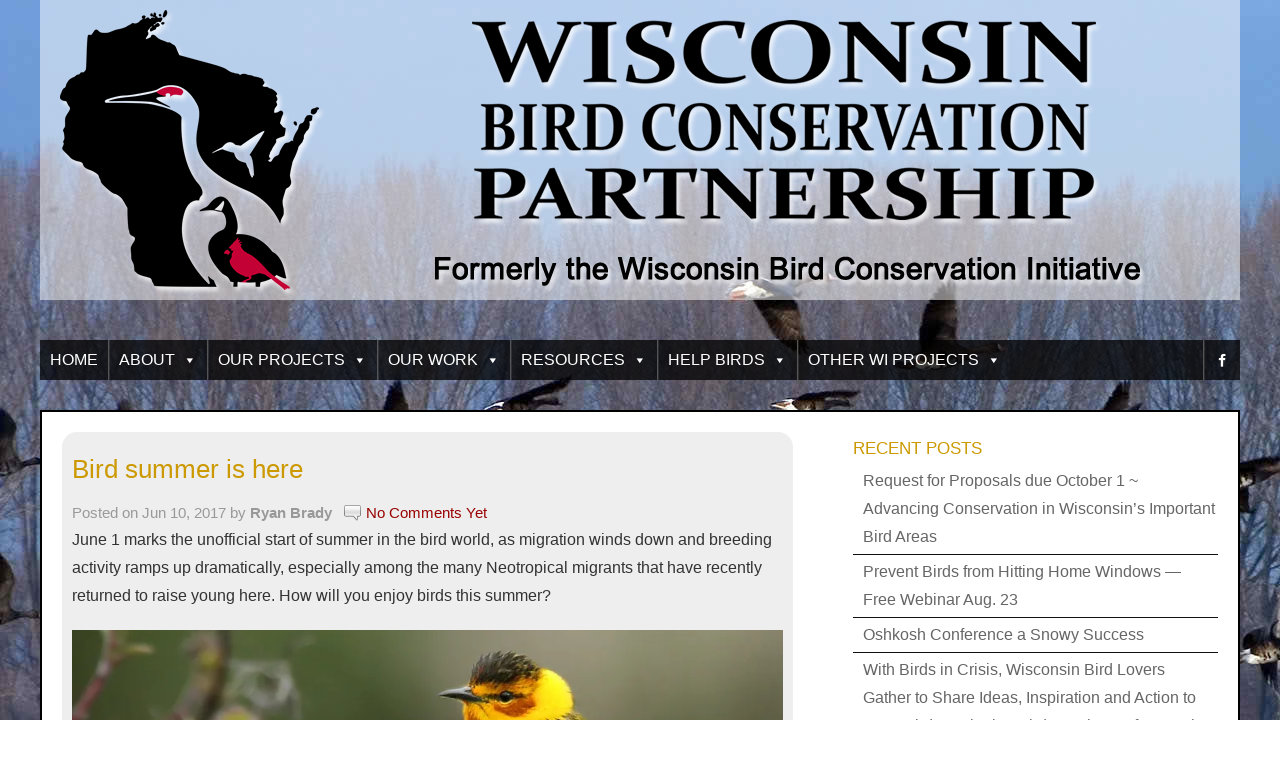

--- FILE ---
content_type: text/html; charset=UTF-8
request_url: http://www.wisconsinbirds.org/bird-summer-is-here/
body_size: 12899
content:
<!DOCTYPE html>
<html lang="en">
<head>
<meta charset="UTF-8">
<meta name="viewport" content="width=device-width">
<meta name="description" content="Wisconsin Bird Conservation Partnership | A cooperative partnership to deliver the full spectrum of bird conservation emphasizing volunteer stewardship.">
<title>Bird summer is here &#8211; Wisconsin Bird Conservation Partnership</title>
<meta name='robots' content='max-image-preview:large' />
	<style>img:is([sizes="auto" i], [sizes^="auto," i]) { contain-intrinsic-size: 3000px 1500px }</style>
	<link rel='dns-prefetch' href='//stats.wp.com' />
<link rel='dns-prefetch' href='//cdnjs.cloudflare.com' />
<link rel='dns-prefetch' href='//fonts.googleapis.com' />
<link rel='dns-prefetch' href='//widgets.wp.com' />
<link rel='dns-prefetch' href='//s0.wp.com' />
<link rel='dns-prefetch' href='//0.gravatar.com' />
<link rel='dns-prefetch' href='//1.gravatar.com' />
<link rel='dns-prefetch' href='//2.gravatar.com' />
<link rel='preconnect' href='//i0.wp.com' />
<link rel='preconnect' href='//c0.wp.com' />
<link rel="alternate" type="application/rss+xml" title="Wisconsin Bird Conservation Partnership &raquo; Feed" href="http://www.wisconsinbirds.org/feed/" />
<link rel="alternate" type="application/rss+xml" title="Wisconsin Bird Conservation Partnership &raquo; Comments Feed" href="http://www.wisconsinbirds.org/comments/feed/" />
<link rel="alternate" type="application/rss+xml" title="Wisconsin Bird Conservation Partnership &raquo; Bird summer is here Comments Feed" href="http://www.wisconsinbirds.org/bird-summer-is-here/feed/" />
<script type="text/javascript">
/* <![CDATA[ */
window._wpemojiSettings = {"baseUrl":"https:\/\/s.w.org\/images\/core\/emoji\/16.0.1\/72x72\/","ext":".png","svgUrl":"https:\/\/s.w.org\/images\/core\/emoji\/16.0.1\/svg\/","svgExt":".svg","source":{"concatemoji":"http:\/\/www.wisconsinbirds.org\/wp-includes\/js\/wp-emoji-release.min.js?ver=6.8.3"}};
/*! This file is auto-generated */
!function(s,n){var o,i,e;function c(e){try{var t={supportTests:e,timestamp:(new Date).valueOf()};sessionStorage.setItem(o,JSON.stringify(t))}catch(e){}}function p(e,t,n){e.clearRect(0,0,e.canvas.width,e.canvas.height),e.fillText(t,0,0);var t=new Uint32Array(e.getImageData(0,0,e.canvas.width,e.canvas.height).data),a=(e.clearRect(0,0,e.canvas.width,e.canvas.height),e.fillText(n,0,0),new Uint32Array(e.getImageData(0,0,e.canvas.width,e.canvas.height).data));return t.every(function(e,t){return e===a[t]})}function u(e,t){e.clearRect(0,0,e.canvas.width,e.canvas.height),e.fillText(t,0,0);for(var n=e.getImageData(16,16,1,1),a=0;a<n.data.length;a++)if(0!==n.data[a])return!1;return!0}function f(e,t,n,a){switch(t){case"flag":return n(e,"\ud83c\udff3\ufe0f\u200d\u26a7\ufe0f","\ud83c\udff3\ufe0f\u200b\u26a7\ufe0f")?!1:!n(e,"\ud83c\udde8\ud83c\uddf6","\ud83c\udde8\u200b\ud83c\uddf6")&&!n(e,"\ud83c\udff4\udb40\udc67\udb40\udc62\udb40\udc65\udb40\udc6e\udb40\udc67\udb40\udc7f","\ud83c\udff4\u200b\udb40\udc67\u200b\udb40\udc62\u200b\udb40\udc65\u200b\udb40\udc6e\u200b\udb40\udc67\u200b\udb40\udc7f");case"emoji":return!a(e,"\ud83e\udedf")}return!1}function g(e,t,n,a){var r="undefined"!=typeof WorkerGlobalScope&&self instanceof WorkerGlobalScope?new OffscreenCanvas(300,150):s.createElement("canvas"),o=r.getContext("2d",{willReadFrequently:!0}),i=(o.textBaseline="top",o.font="600 32px Arial",{});return e.forEach(function(e){i[e]=t(o,e,n,a)}),i}function t(e){var t=s.createElement("script");t.src=e,t.defer=!0,s.head.appendChild(t)}"undefined"!=typeof Promise&&(o="wpEmojiSettingsSupports",i=["flag","emoji"],n.supports={everything:!0,everythingExceptFlag:!0},e=new Promise(function(e){s.addEventListener("DOMContentLoaded",e,{once:!0})}),new Promise(function(t){var n=function(){try{var e=JSON.parse(sessionStorage.getItem(o));if("object"==typeof e&&"number"==typeof e.timestamp&&(new Date).valueOf()<e.timestamp+604800&&"object"==typeof e.supportTests)return e.supportTests}catch(e){}return null}();if(!n){if("undefined"!=typeof Worker&&"undefined"!=typeof OffscreenCanvas&&"undefined"!=typeof URL&&URL.createObjectURL&&"undefined"!=typeof Blob)try{var e="postMessage("+g.toString()+"("+[JSON.stringify(i),f.toString(),p.toString(),u.toString()].join(",")+"));",a=new Blob([e],{type:"text/javascript"}),r=new Worker(URL.createObjectURL(a),{name:"wpTestEmojiSupports"});return void(r.onmessage=function(e){c(n=e.data),r.terminate(),t(n)})}catch(e){}c(n=g(i,f,p,u))}t(n)}).then(function(e){for(var t in e)n.supports[t]=e[t],n.supports.everything=n.supports.everything&&n.supports[t],"flag"!==t&&(n.supports.everythingExceptFlag=n.supports.everythingExceptFlag&&n.supports[t]);n.supports.everythingExceptFlag=n.supports.everythingExceptFlag&&!n.supports.flag,n.DOMReady=!1,n.readyCallback=function(){n.DOMReady=!0}}).then(function(){return e}).then(function(){var e;n.supports.everything||(n.readyCallback(),(e=n.source||{}).concatemoji?t(e.concatemoji):e.wpemoji&&e.twemoji&&(t(e.twemoji),t(e.wpemoji)))}))}((window,document),window._wpemojiSettings);
/* ]]> */
</script>
<link rel='stylesheet' id='ppb-panels-front-css' href='http://www.wisconsinbirds.org/wp-content/plugins/pootle-page-builder/css/front.css?ver=5.7.1' type='text/css' media='all' />
<link rel='stylesheet' id='fontawesome-css' href='//cdnjs.cloudflare.com/ajax/libs/font-awesome/4.6.3/css/font-awesome.min.css?ver=6.8.3' type='text/css' media='all' />
<style id='wp-emoji-styles-inline-css' type='text/css'>

	img.wp-smiley, img.emoji {
		display: inline !important;
		border: none !important;
		box-shadow: none !important;
		height: 1em !important;
		width: 1em !important;
		margin: 0 0.07em !important;
		vertical-align: -0.1em !important;
		background: none !important;
		padding: 0 !important;
	}
</style>
<link rel='stylesheet' id='wp-block-library-css' href='https://c0.wp.com/c/6.8.3/wp-includes/css/dist/block-library/style.min.css' type='text/css' media='all' />
<style id='classic-theme-styles-inline-css' type='text/css'>
/*! This file is auto-generated */
.wp-block-button__link{color:#fff;background-color:#32373c;border-radius:9999px;box-shadow:none;text-decoration:none;padding:calc(.667em + 2px) calc(1.333em + 2px);font-size:1.125em}.wp-block-file__button{background:#32373c;color:#fff;text-decoration:none}
</style>
<link rel='stylesheet' id='mediaelement-css' href='https://c0.wp.com/c/6.8.3/wp-includes/js/mediaelement/mediaelementplayer-legacy.min.css' type='text/css' media='all' />
<link rel='stylesheet' id='wp-mediaelement-css' href='https://c0.wp.com/c/6.8.3/wp-includes/js/mediaelement/wp-mediaelement.min.css' type='text/css' media='all' />
<style id='jetpack-sharing-buttons-style-inline-css' type='text/css'>
.jetpack-sharing-buttons__services-list{display:flex;flex-direction:row;flex-wrap:wrap;gap:0;list-style-type:none;margin:5px;padding:0}.jetpack-sharing-buttons__services-list.has-small-icon-size{font-size:12px}.jetpack-sharing-buttons__services-list.has-normal-icon-size{font-size:16px}.jetpack-sharing-buttons__services-list.has-large-icon-size{font-size:24px}.jetpack-sharing-buttons__services-list.has-huge-icon-size{font-size:36px}@media print{.jetpack-sharing-buttons__services-list{display:none!important}}.editor-styles-wrapper .wp-block-jetpack-sharing-buttons{gap:0;padding-inline-start:0}ul.jetpack-sharing-buttons__services-list.has-background{padding:1.25em 2.375em}
</style>
<style id='global-styles-inline-css' type='text/css'>
:root{--wp--preset--aspect-ratio--square: 1;--wp--preset--aspect-ratio--4-3: 4/3;--wp--preset--aspect-ratio--3-4: 3/4;--wp--preset--aspect-ratio--3-2: 3/2;--wp--preset--aspect-ratio--2-3: 2/3;--wp--preset--aspect-ratio--16-9: 16/9;--wp--preset--aspect-ratio--9-16: 9/16;--wp--preset--color--black: #000000;--wp--preset--color--cyan-bluish-gray: #abb8c3;--wp--preset--color--white: #ffffff;--wp--preset--color--pale-pink: #f78da7;--wp--preset--color--vivid-red: #cf2e2e;--wp--preset--color--luminous-vivid-orange: #ff6900;--wp--preset--color--luminous-vivid-amber: #fcb900;--wp--preset--color--light-green-cyan: #7bdcb5;--wp--preset--color--vivid-green-cyan: #00d084;--wp--preset--color--pale-cyan-blue: #8ed1fc;--wp--preset--color--vivid-cyan-blue: #0693e3;--wp--preset--color--vivid-purple: #9b51e0;--wp--preset--gradient--vivid-cyan-blue-to-vivid-purple: linear-gradient(135deg,rgba(6,147,227,1) 0%,rgb(155,81,224) 100%);--wp--preset--gradient--light-green-cyan-to-vivid-green-cyan: linear-gradient(135deg,rgb(122,220,180) 0%,rgb(0,208,130) 100%);--wp--preset--gradient--luminous-vivid-amber-to-luminous-vivid-orange: linear-gradient(135deg,rgba(252,185,0,1) 0%,rgba(255,105,0,1) 100%);--wp--preset--gradient--luminous-vivid-orange-to-vivid-red: linear-gradient(135deg,rgba(255,105,0,1) 0%,rgb(207,46,46) 100%);--wp--preset--gradient--very-light-gray-to-cyan-bluish-gray: linear-gradient(135deg,rgb(238,238,238) 0%,rgb(169,184,195) 100%);--wp--preset--gradient--cool-to-warm-spectrum: linear-gradient(135deg,rgb(74,234,220) 0%,rgb(151,120,209) 20%,rgb(207,42,186) 40%,rgb(238,44,130) 60%,rgb(251,105,98) 80%,rgb(254,248,76) 100%);--wp--preset--gradient--blush-light-purple: linear-gradient(135deg,rgb(255,206,236) 0%,rgb(152,150,240) 100%);--wp--preset--gradient--blush-bordeaux: linear-gradient(135deg,rgb(254,205,165) 0%,rgb(254,45,45) 50%,rgb(107,0,62) 100%);--wp--preset--gradient--luminous-dusk: linear-gradient(135deg,rgb(255,203,112) 0%,rgb(199,81,192) 50%,rgb(65,88,208) 100%);--wp--preset--gradient--pale-ocean: linear-gradient(135deg,rgb(255,245,203) 0%,rgb(182,227,212) 50%,rgb(51,167,181) 100%);--wp--preset--gradient--electric-grass: linear-gradient(135deg,rgb(202,248,128) 0%,rgb(113,206,126) 100%);--wp--preset--gradient--midnight: linear-gradient(135deg,rgb(2,3,129) 0%,rgb(40,116,252) 100%);--wp--preset--font-size--small: 13px;--wp--preset--font-size--medium: 20px;--wp--preset--font-size--large: 36px;--wp--preset--font-size--x-large: 42px;--wp--preset--spacing--20: 0.44rem;--wp--preset--spacing--30: 0.67rem;--wp--preset--spacing--40: 1rem;--wp--preset--spacing--50: 1.5rem;--wp--preset--spacing--60: 2.25rem;--wp--preset--spacing--70: 3.38rem;--wp--preset--spacing--80: 5.06rem;--wp--preset--shadow--natural: 6px 6px 9px rgba(0, 0, 0, 0.2);--wp--preset--shadow--deep: 12px 12px 50px rgba(0, 0, 0, 0.4);--wp--preset--shadow--sharp: 6px 6px 0px rgba(0, 0, 0, 0.2);--wp--preset--shadow--outlined: 6px 6px 0px -3px rgba(255, 255, 255, 1), 6px 6px rgba(0, 0, 0, 1);--wp--preset--shadow--crisp: 6px 6px 0px rgba(0, 0, 0, 1);}:where(.is-layout-flex){gap: 0.5em;}:where(.is-layout-grid){gap: 0.5em;}body .is-layout-flex{display: flex;}.is-layout-flex{flex-wrap: wrap;align-items: center;}.is-layout-flex > :is(*, div){margin: 0;}body .is-layout-grid{display: grid;}.is-layout-grid > :is(*, div){margin: 0;}:where(.wp-block-columns.is-layout-flex){gap: 2em;}:where(.wp-block-columns.is-layout-grid){gap: 2em;}:where(.wp-block-post-template.is-layout-flex){gap: 1.25em;}:where(.wp-block-post-template.is-layout-grid){gap: 1.25em;}.has-black-color{color: var(--wp--preset--color--black) !important;}.has-cyan-bluish-gray-color{color: var(--wp--preset--color--cyan-bluish-gray) !important;}.has-white-color{color: var(--wp--preset--color--white) !important;}.has-pale-pink-color{color: var(--wp--preset--color--pale-pink) !important;}.has-vivid-red-color{color: var(--wp--preset--color--vivid-red) !important;}.has-luminous-vivid-orange-color{color: var(--wp--preset--color--luminous-vivid-orange) !important;}.has-luminous-vivid-amber-color{color: var(--wp--preset--color--luminous-vivid-amber) !important;}.has-light-green-cyan-color{color: var(--wp--preset--color--light-green-cyan) !important;}.has-vivid-green-cyan-color{color: var(--wp--preset--color--vivid-green-cyan) !important;}.has-pale-cyan-blue-color{color: var(--wp--preset--color--pale-cyan-blue) !important;}.has-vivid-cyan-blue-color{color: var(--wp--preset--color--vivid-cyan-blue) !important;}.has-vivid-purple-color{color: var(--wp--preset--color--vivid-purple) !important;}.has-black-background-color{background-color: var(--wp--preset--color--black) !important;}.has-cyan-bluish-gray-background-color{background-color: var(--wp--preset--color--cyan-bluish-gray) !important;}.has-white-background-color{background-color: var(--wp--preset--color--white) !important;}.has-pale-pink-background-color{background-color: var(--wp--preset--color--pale-pink) !important;}.has-vivid-red-background-color{background-color: var(--wp--preset--color--vivid-red) !important;}.has-luminous-vivid-orange-background-color{background-color: var(--wp--preset--color--luminous-vivid-orange) !important;}.has-luminous-vivid-amber-background-color{background-color: var(--wp--preset--color--luminous-vivid-amber) !important;}.has-light-green-cyan-background-color{background-color: var(--wp--preset--color--light-green-cyan) !important;}.has-vivid-green-cyan-background-color{background-color: var(--wp--preset--color--vivid-green-cyan) !important;}.has-pale-cyan-blue-background-color{background-color: var(--wp--preset--color--pale-cyan-blue) !important;}.has-vivid-cyan-blue-background-color{background-color: var(--wp--preset--color--vivid-cyan-blue) !important;}.has-vivid-purple-background-color{background-color: var(--wp--preset--color--vivid-purple) !important;}.has-black-border-color{border-color: var(--wp--preset--color--black) !important;}.has-cyan-bluish-gray-border-color{border-color: var(--wp--preset--color--cyan-bluish-gray) !important;}.has-white-border-color{border-color: var(--wp--preset--color--white) !important;}.has-pale-pink-border-color{border-color: var(--wp--preset--color--pale-pink) !important;}.has-vivid-red-border-color{border-color: var(--wp--preset--color--vivid-red) !important;}.has-luminous-vivid-orange-border-color{border-color: var(--wp--preset--color--luminous-vivid-orange) !important;}.has-luminous-vivid-amber-border-color{border-color: var(--wp--preset--color--luminous-vivid-amber) !important;}.has-light-green-cyan-border-color{border-color: var(--wp--preset--color--light-green-cyan) !important;}.has-vivid-green-cyan-border-color{border-color: var(--wp--preset--color--vivid-green-cyan) !important;}.has-pale-cyan-blue-border-color{border-color: var(--wp--preset--color--pale-cyan-blue) !important;}.has-vivid-cyan-blue-border-color{border-color: var(--wp--preset--color--vivid-cyan-blue) !important;}.has-vivid-purple-border-color{border-color: var(--wp--preset--color--vivid-purple) !important;}.has-vivid-cyan-blue-to-vivid-purple-gradient-background{background: var(--wp--preset--gradient--vivid-cyan-blue-to-vivid-purple) !important;}.has-light-green-cyan-to-vivid-green-cyan-gradient-background{background: var(--wp--preset--gradient--light-green-cyan-to-vivid-green-cyan) !important;}.has-luminous-vivid-amber-to-luminous-vivid-orange-gradient-background{background: var(--wp--preset--gradient--luminous-vivid-amber-to-luminous-vivid-orange) !important;}.has-luminous-vivid-orange-to-vivid-red-gradient-background{background: var(--wp--preset--gradient--luminous-vivid-orange-to-vivid-red) !important;}.has-very-light-gray-to-cyan-bluish-gray-gradient-background{background: var(--wp--preset--gradient--very-light-gray-to-cyan-bluish-gray) !important;}.has-cool-to-warm-spectrum-gradient-background{background: var(--wp--preset--gradient--cool-to-warm-spectrum) !important;}.has-blush-light-purple-gradient-background{background: var(--wp--preset--gradient--blush-light-purple) !important;}.has-blush-bordeaux-gradient-background{background: var(--wp--preset--gradient--blush-bordeaux) !important;}.has-luminous-dusk-gradient-background{background: var(--wp--preset--gradient--luminous-dusk) !important;}.has-pale-ocean-gradient-background{background: var(--wp--preset--gradient--pale-ocean) !important;}.has-electric-grass-gradient-background{background: var(--wp--preset--gradient--electric-grass) !important;}.has-midnight-gradient-background{background: var(--wp--preset--gradient--midnight) !important;}.has-small-font-size{font-size: var(--wp--preset--font-size--small) !important;}.has-medium-font-size{font-size: var(--wp--preset--font-size--medium) !important;}.has-large-font-size{font-size: var(--wp--preset--font-size--large) !important;}.has-x-large-font-size{font-size: var(--wp--preset--font-size--x-large) !important;}
:where(.wp-block-post-template.is-layout-flex){gap: 1.25em;}:where(.wp-block-post-template.is-layout-grid){gap: 1.25em;}
:where(.wp-block-columns.is-layout-flex){gap: 2em;}:where(.wp-block-columns.is-layout-grid){gap: 2em;}
:root :where(.wp-block-pullquote){font-size: 1.5em;line-height: 1.6;}
</style>
<link rel='stylesheet' id='megamenu-css' href='http://www.wisconsinbirds.org/wp-content/uploads/maxmegamenu/style.css?ver=cfe64f' type='text/css' media='all' />
<link rel='stylesheet' id='dashicons-css' href='https://c0.wp.com/c/6.8.3/wp-includes/css/dashicons.min.css' type='text/css' media='all' />
<link rel='stylesheet' id='style-css' href='http://www.wisconsinbirds.org/wp-content/themes/wbcp-theme-2020/style.css?ver=6.8.3' type='text/css' media='all' />
<link rel='stylesheet' id='googleFonts-css' href='http://fonts.googleapis.com/css?family=Poller+One&#038;ver=6.8.3' type='text/css' media='all' />
<link rel='stylesheet' id='jetpack_likes-css' href='https://c0.wp.com/p/jetpack/15.2/modules/likes/style.css' type='text/css' media='all' />
<link rel='stylesheet' id='recent-posts-widget-with-thumbnails-public-style-css' href='http://www.wisconsinbirds.org/wp-content/plugins/recent-posts-widget-with-thumbnails/public.css?ver=7.1.1' type='text/css' media='all' />
<link rel='stylesheet' id='__EPYT__style-css' href='http://www.wisconsinbirds.org/wp-content/plugins/youtube-embed-plus/styles/ytprefs.min.css?ver=14.2.3' type='text/css' media='all' />
<style id='__EPYT__style-inline-css' type='text/css'>

                .epyt-gallery-thumb {
                        width: 33.333%;
                }
                
</style>
<link rel='stylesheet' id='sharedaddy-css' href='https://c0.wp.com/p/jetpack/15.2/modules/sharedaddy/sharing.css' type='text/css' media='all' />
<link rel='stylesheet' id='social-logos-css' href='https://c0.wp.com/p/jetpack/15.2/_inc/social-logos/social-logos.min.css' type='text/css' media='all' />
<script type="text/javascript" src="https://c0.wp.com/c/6.8.3/wp-includes/js/jquery/jquery.min.js" id="jquery-core-js"></script>
<script type="text/javascript" src="https://c0.wp.com/c/6.8.3/wp-includes/js/jquery/jquery-migrate.min.js" id="jquery-migrate-js"></script>
<script type="text/javascript" src="http://www.wisconsinbirds.org/wp-content/plugins/pootle-page-builder//js/front-end.js?ver=6.8.3" id="pootle-page-builder-front-js-js"></script>
<script type="text/javascript" id="__ytprefs__-js-extra">
/* <![CDATA[ */
var _EPYT_ = {"ajaxurl":"http:\/\/www.wisconsinbirds.org\/wp-admin\/admin-ajax.php","security":"f533c874ac","gallery_scrolloffset":"20","eppathtoscripts":"http:\/\/www.wisconsinbirds.org\/wp-content\/plugins\/youtube-embed-plus\/scripts\/","eppath":"http:\/\/www.wisconsinbirds.org\/wp-content\/plugins\/youtube-embed-plus\/","epresponsiveselector":"[\"iframe.__youtube_prefs__\",\"iframe[src*='youtube.com']\",\"iframe[src*='youtube-nocookie.com']\",\"iframe[data-ep-src*='youtube.com']\",\"iframe[data-ep-src*='youtube-nocookie.com']\",\"iframe[data-ep-gallerysrc*='youtube.com']\"]","epdovol":"1","version":"14.2.3","evselector":"iframe.__youtube_prefs__[src], iframe[src*=\"youtube.com\/embed\/\"], iframe[src*=\"youtube-nocookie.com\/embed\/\"]","ajax_compat":"","maxres_facade":"eager","ytapi_load":"light","pause_others":"","stopMobileBuffer":"1","facade_mode":"","not_live_on_channel":""};
/* ]]> */
</script>
<script type="text/javascript" src="http://www.wisconsinbirds.org/wp-content/plugins/youtube-embed-plus/scripts/ytprefs.min.js?ver=14.2.3" id="__ytprefs__-js"></script>
<link rel="https://api.w.org/" href="http://www.wisconsinbirds.org/wp-json/" /><link rel="alternate" title="JSON" type="application/json" href="http://www.wisconsinbirds.org/wp-json/wp/v2/posts/335" /><link rel="EditURI" type="application/rsd+xml" title="RSD" href="http://www.wisconsinbirds.org/xmlrpc.php?rsd" />
<meta name="generator" content="WordPress 6.8.3" />
<link rel="canonical" href="http://www.wisconsinbirds.org/bird-summer-is-here/" />
<link rel='shortlink' href='http://www.wisconsinbirds.org/?p=335' />
<link rel="alternate" title="oEmbed (JSON)" type="application/json+oembed" href="http://www.wisconsinbirds.org/wp-json/oembed/1.0/embed?url=http%3A%2F%2Fwww.wisconsinbirds.org%2Fbird-summer-is-here%2F" />
<link rel="alternate" title="oEmbed (XML)" type="text/xml+oembed" href="http://www.wisconsinbirds.org/wp-json/oembed/1.0/embed?url=http%3A%2F%2Fwww.wisconsinbirds.org%2Fbird-summer-is-here%2F&#038;format=xml" />
<script type="text/javascript">//<![CDATA[
  function external_links_in_new_windows_loop() {
    if (!document.links) {
      document.links = document.getElementsByTagName('a');
    }
    var change_link = false;
    var force = '';
    var ignore = '';

    for (var t=0; t<document.links.length; t++) {
      var all_links = document.links[t];
      change_link = false;
      
      if(document.links[t].hasAttribute('onClick') == false) {
        // forced if the address starts with http (or also https), but does not link to the current domain
        if(all_links.href.search(/^http/) != -1 && all_links.href.search('www.wisconsinbirds.org') == -1 && all_links.href.search(/^#/) == -1) {
          // console.log('Changed ' + all_links.href);
          change_link = true;
        }
          
        if(force != '' && all_links.href.search(force) != -1) {
          // forced
          // console.log('force ' + all_links.href);
          change_link = true;
        }
        
        if(ignore != '' && all_links.href.search(ignore) != -1) {
          // console.log('ignore ' + all_links.href);
          // ignored
          change_link = false;
        }

        if(change_link == true) {
          // console.log('Changed ' + all_links.href);
          document.links[t].setAttribute('onClick', 'javascript:window.open(\'' + all_links.href.replace(/'/g, '') + '\', \'_blank\', \'noopener\'); return false;');
          document.links[t].removeAttribute('target');
        }
      }
    }
  }
  
  // Load
  function external_links_in_new_windows_load(func)
  {  
    var oldonload = window.onload;
    if (typeof window.onload != 'function'){
      window.onload = func;
    } else {
      window.onload = function(){
        oldonload();
        func();
      }
    }
  }

  external_links_in_new_windows_load(external_links_in_new_windows_loop);
  //]]></script>

	<style>img#wpstats{display:none}</style>
			<script>
		pbtn = {
			dialogUrl : 'http://www.wisconsinbirds.org/wp-admin/admin-ajax.php?action=pbtn_dialog'
		};
	</script>
	<!--[if lt IE 9]><html class="ie8"><script type="text/javascript" src="https://cdnjs.cloudflare.com/ajax/libs/html5shiv/3.7.3/html5shiv.js"></script><![endif]--><style type="text/css">.recentcomments a{display:inline !important;padding:0 !important;margin:0 !important;}</style><style type="text/css" id="custom-background-css">
body.custom-background { background-image: url("http://www.wisconsinbirds.org/wp-content/themes/wbcp-theme-2020/images/background.jpg"); background-position: left top; background-size: auto; background-repeat: repeat; background-attachment: scroll; }
</style>
	
<!-- Jetpack Open Graph Tags -->
<meta property="og:type" content="article" />
<meta property="og:title" content="Bird summer is here" />
<meta property="og:url" content="http://www.wisconsinbirds.org/bird-summer-is-here/" />
<meta property="og:description" content="June 1 marks the unofficial start of summer in the bird world, as migration winds down and breeding activity ramps up dramatically, especially among the many Neotropical migrants that have recently…" />
<meta property="article:published_time" content="2017-06-10T02:47:20+00:00" />
<meta property="article:modified_time" content="2017-08-25T20:52:57+00:00" />
<meta property="og:site_name" content="Wisconsin Bird Conservation Partnership" />
<meta property="og:image" content="https://i0.wp.com/www.wisconsinbirds.org/wp-content/uploads/2020/01/cropped-WBCP_Logo_icon.png?fit=512%2C512" />
<meta property="og:image:width" content="512" />
<meta property="og:image:height" content="512" />
<meta property="og:image:alt" content="" />
<meta name="twitter:text:title" content="Bird summer is here" />
<meta name="twitter:image" content="https://i0.wp.com/www.wisconsinbirds.org/wp-content/uploads/2020/01/cropped-WBCP_Logo_icon.png?fit=240%2C240" />
<meta name="twitter:card" content="summary" />

<!-- End Jetpack Open Graph Tags -->
<link rel="icon" href="https://i0.wp.com/www.wisconsinbirds.org/wp-content/uploads/2020/01/cropped-WBCP_Logo_icon.png?fit=32%2C32" sizes="32x32" />
<link rel="icon" href="https://i0.wp.com/www.wisconsinbirds.org/wp-content/uploads/2020/01/cropped-WBCP_Logo_icon.png?fit=192%2C192" sizes="192x192" />
<link rel="apple-touch-icon" href="https://i0.wp.com/www.wisconsinbirds.org/wp-content/uploads/2020/01/cropped-WBCP_Logo_icon.png?fit=180%2C180" />
<meta name="msapplication-TileImage" content="https://i0.wp.com/www.wisconsinbirds.org/wp-content/uploads/2020/01/cropped-WBCP_Logo_icon.png?fit=270%2C270" />
<style type="text/css">/** Mega Menu CSS: fs **/</style>
</head>

<body class="wp-singular post-template-default single single-post postid-335 single-format-standard custom-background wp-embed-responsive wp-theme-wbcp-theme-2020 mega-menu-main metaslider-plugin bloggy">

<header>
    <h1 class="title">Wisconsin Bird Conservation Partnership</h1>
    <h2 class="description">A cooperative partnership to deliver the full spectrum of bird conservation emphasizing volunteer stewardship.</h2>
   	<a href="http://www.wisconsinbirds.org/" title="Wisconsin Bird Conservation Partnership<br />A cooperative partnership to deliver the full spectrum of bird conservation emphasizing volunteer stewardship.">
					<div class="textwidget"><p><a href="http://www.wisconsinbirds.org"><img fetchpriority="high" decoding="async" data-recalc-dims="1" class="aligncenter size-full wp-image-1368" src="https://i0.wp.com/www.wisconsinbirds.org/wp-content/uploads/2020/02/header.png?resize=1200%2C300" alt="" width="1200" height="300" srcset="https://i0.wp.com/www.wisconsinbirds.org/wp-content/uploads/2020/02/header.png?w=1200 1200w, https://i0.wp.com/www.wisconsinbirds.org/wp-content/uploads/2020/02/header.png?resize=300%2C75 300w, https://i0.wp.com/www.wisconsinbirds.org/wp-content/uploads/2020/02/header.png?resize=600%2C150 600w, https://i0.wp.com/www.wisconsinbirds.org/wp-content/uploads/2020/02/header.png?resize=768%2C192 768w" sizes="(max-width: 1200px) 100vw, 1200px" /></a></p>
</div>
		</a>
</header>
<nav>
    	<div id="mega-menu-wrap-main" class="mega-menu-wrap"><div class="mega-menu-toggle"><div class="mega-toggle-blocks-left"></div><div class="mega-toggle-blocks-center"></div><div class="mega-toggle-blocks-right"><div class='mega-toggle-block mega-menu-toggle-block mega-toggle-block-1' id='mega-toggle-block-1' tabindex='0'><span class='mega-toggle-label' role='button' aria-expanded='false'><span class='mega-toggle-label-closed'>MENU</span><span class='mega-toggle-label-open'>MENU</span></span></div></div></div><ul id="mega-menu-main" class="mega-menu max-mega-menu mega-menu-horizontal mega-no-js" data-event="hover_intent" data-effect="fade_up" data-effect-speed="200" data-effect-mobile="disabled" data-effect-speed-mobile="0" data-mobile-force-width="false" data-second-click="go" data-document-click="collapse" data-vertical-behaviour="standard" data-breakpoint="780" data-unbind="true" data-mobile-state="collapse_all" data-mobile-direction="vertical" data-hover-intent-timeout="300" data-hover-intent-interval="100"><li class="mega-menu-item mega-menu-item-type-post_type mega-menu-item-object-page mega-menu-item-home mega-align-bottom-left mega-menu-flyout mega-menu-item-486" id="mega-menu-item-486"><a class="mega-menu-link" href="http://www.wisconsinbirds.org/" tabindex="0">Home</a></li><li class="mega-menu-item mega-menu-item-type-custom mega-menu-item-object-custom mega-menu-item-has-children mega-align-bottom-left mega-menu-flyout mega-menu-item-510" id="mega-menu-item-510"><a class="mega-menu-link" href="#" aria-expanded="false" tabindex="0">About<span class="mega-indicator" aria-hidden="true"></span></a>
<ul class="mega-sub-menu">
<li class="mega-menu-item mega-menu-item-type-post_type mega-menu-item-object-page mega-menu-item-535" id="mega-menu-item-535"><a class="mega-menu-link" href="http://www.wisconsinbirds.org/background/">Background</a></li><li class="mega-menu-item mega-menu-item-type-post_type mega-menu-item-object-page mega-menu-item-529" id="mega-menu-item-529"><a class="mega-menu-link" href="http://www.wisconsinbirds.org/contact-us/">Contact Us</a></li><li class="mega-menu-item mega-menu-item-type-post_type mega-menu-item-object-page mega-menu-item-537" id="mega-menu-item-537"><a class="mega-menu-link" href="http://www.wisconsinbirds.org/endorsers/">Endorsers</a></li><li class="mega-menu-item mega-menu-item-type-post_type mega-menu-item-object-page mega-menu-item-536" id="mega-menu-item-536"><a class="mega-menu-link" href="http://www.wisconsinbirds.org/steering-committee/">Steering Committee</a></li><li class="mega-menu-item mega-menu-item-type-post_type mega-menu-item-object-page mega-menu-item-1266" id="mega-menu-item-1266"><a class="mega-menu-link" href="http://www.wisconsinbirds.org/accomplishments-through2017/">2002-2017 Accomplishments</a></li><li class="mega-menu-item mega-menu-item-type-post_type mega-menu-item-object-page mega-menu-item-1151" id="mega-menu-item-1151"><a class="mega-menu-link" href="http://www.wisconsinbirds.org/2018-strategic-plan/">2018-2022 Strategic Plan</a></li></ul>
</li><li class="mega-menu-item mega-menu-item-type-custom mega-menu-item-object-custom mega-menu-item-has-children mega-align-bottom-left mega-menu-flyout mega-menu-item-467" id="mega-menu-item-467"><a class="mega-menu-link" href="#" aria-expanded="false" tabindex="0">Our Projects<span class="mega-indicator" aria-hidden="true"></span></a>
<ul class="mega-sub-menu">
<li class="mega-menu-item mega-menu-item-type-custom mega-menu-item-object-custom mega-menu-item-470" id="mega-menu-item-470"><a target="_blank" class="mega-menu-link" href="http://www.wisconsinbirds.org/plan">All Bird Plan</a></li><li class="mega-menu-item mega-menu-item-type-custom mega-menu-item-object-custom mega-menu-item-473" id="mega-menu-item-473"><a target="_blank" class="mega-menu-link" href="http://www.birdcitywisconsin.org/">Bird City Wisconsin</a></li><li class="mega-menu-item mega-menu-item-type-custom mega-menu-item-object-custom mega-menu-item-472" id="mega-menu-item-472"><a target="_blank" class="mega-menu-link" href="http://wiatri.net/projects/birdroutes/">Bird Monitoring</a></li><li class="mega-menu-item mega-menu-item-type-custom mega-menu-item-object-custom mega-menu-item-469" id="mega-menu-item-469"><a target="_blank" class="mega-menu-link" href="http://www.wisconsinbirds.org/trail">Birding & Nature Trail</a></li><li class="mega-menu-item mega-menu-item-type-custom mega-menu-item-object-custom mega-menu-item-471" id="mega-menu-item-471"><a target="_blank" class="mega-menu-link" href="http://www.wisconsinbirds.org/iba">Important Bird Areas</a></li><li class="mega-menu-item mega-menu-item-type-custom mega-menu-item-object-custom mega-menu-item-476" id="mega-menu-item-476"><a target="_blank" class="mega-menu-link" href="http://www.wisconsinbirds.org/international">International</a></li><li class="mega-menu-item mega-menu-item-type-custom mega-menu-item-object-custom mega-menu-item-477" id="mega-menu-item-477"><a target="_blank" class="mega-menu-link" href="https://wsobirds.org/atlas">Breeding Bird Atlas II</a></li></ul>
</li><li class="mega-menu-item mega-menu-item-type-custom mega-menu-item-object-custom mega-menu-item-has-children mega-align-bottom-left mega-menu-flyout mega-menu-item-519" id="mega-menu-item-519"><a class="mega-menu-link" href="#" aria-expanded="false" tabindex="0">Our Work<span class="mega-indicator" aria-hidden="true"></span></a>
<ul class="mega-sub-menu">
<li class="mega-menu-item mega-menu-item-type-post_type mega-menu-item-object-page mega-menu-item-542" id="mega-menu-item-542"><a class="mega-menu-link" href="http://www.wisconsinbirds.org/annual-meetings/">Annual Meetings</a></li><li class="mega-menu-item mega-menu-item-type-post_type mega-menu-item-object-page mega-menu-item-543" id="mega-menu-item-543"><a class="mega-menu-link" href="http://www.wisconsinbirds.org/education/">Education</a></li><li class="mega-menu-item mega-menu-item-type-post_type mega-menu-item-object-page mega-menu-item-534" id="mega-menu-item-534"><a class="mega-menu-link" href="http://www.wisconsinbirds.org/issues/">Issues</a></li><li class="mega-menu-item mega-menu-item-type-post_type mega-menu-item-object-page mega-menu-item-533" id="mega-menu-item-533"><a class="mega-menu-link" href="http://www.wisconsinbirds.org/outreach/">Outreach</a></li><li class="mega-menu-item mega-menu-item-type-post_type mega-menu-item-object-page mega-menu-item-532" id="mega-menu-item-532"><a class="mega-menu-link" href="http://www.wisconsinbirds.org/research/">Research</a></li></ul>
</li><li class="mega-menu-item mega-menu-item-type-custom mega-menu-item-object-custom mega-menu-item-has-children mega-align-bottom-left mega-menu-flyout mega-menu-item-512" id="mega-menu-item-512"><a class="mega-menu-link" href="#" aria-expanded="false" tabindex="0">Resources<span class="mega-indicator" aria-hidden="true"></span></a>
<ul class="mega-sub-menu">
<li class="mega-menu-item mega-menu-item-type-post_type mega-menu-item-object-page mega-menu-item-541" id="mega-menu-item-541"><a class="mega-menu-link" href="http://www.wisconsinbirds.org/communication-plan/">Communication Plan</a></li><li class="mega-menu-item mega-menu-item-type-post_type mega-menu-item-object-page mega-menu-item-540" id="mega-menu-item-540"><a class="mega-menu-link" href="http://www.wisconsinbirds.org/conservation-plans/">Conservation Plans</a></li><li class="mega-menu-item mega-menu-item-type-post_type mega-menu-item-object-page mega-menu-item-538" id="mega-menu-item-538"><a class="mega-menu-link" href="http://www.wisconsinbirds.org/issues-papers/">Issues Papers</a></li><li class="mega-menu-item mega-menu-item-type-post_type mega-menu-item-object-page mega-menu-item-539" id="mega-menu-item-539"><a class="mega-menu-link" href="http://www.wisconsinbirds.org/publications/">Publications</a></li><li class="mega-menu-item mega-menu-item-type-custom mega-menu-item-object-custom mega-menu-item-817" id="mega-menu-item-817"><a class="mega-menu-link" href="http://dnr.wi.gov/topic/endangeredresources/Animals.asp?mode=list&#038;Grp=7">Wisconsin's Rare Birds</a></li></ul>
</li><li class="mega-menu-item mega-menu-item-type-custom mega-menu-item-object-custom mega-menu-item-has-children mega-align-bottom-left mega-menu-flyout mega-menu-item-522" id="mega-menu-item-522"><a class="mega-menu-link" href="#" aria-expanded="false" tabindex="0">Help Birds<span class="mega-indicator" aria-hidden="true"></span></a>
<ul class="mega-sub-menu">
<li class="mega-menu-item mega-menu-item-type-custom mega-menu-item-object-custom mega-menu-item-1409" id="mega-menu-item-1409"><a class="mega-menu-link" href="https://www.birds.cornell.edu/home/seven-simple-actions-to-help-birds/">Seven Simple Actions</a></li><li class="mega-menu-item mega-menu-item-type-custom mega-menu-item-object-custom mega-menu-item-1410" id="mega-menu-item-1410"><a class="mega-menu-link" href="https://www.birds.cornell.edu/home/wp-content/uploads/2020/01/7-Simple-Actions-trifold.pdf">Pamphlet to Print/Share</a></li><li class="mega-menu-item mega-menu-item-type-custom mega-menu-item-object-custom mega-menu-item-524" id="mega-menu-item-524"><a target="_blank" class="mega-menu-link" href="http://www.hoyaudubon.org/documents/birdscaping.pdf">Bird-friendly Yard</a></li><li class="mega-menu-item mega-menu-item-type-custom mega-menu-item-object-custom mega-menu-item-525" id="mega-menu-item-525"><a target="_blank" class="mega-menu-link" href="http://abcbirds.org/wp-content/uploads/2015/05/CatPredation2011.pdf">Cats and Birds</a></li><li class="mega-menu-item mega-menu-item-type-custom mega-menu-item-object-custom mega-menu-item-526" id="mega-menu-item-526"><a target="_blank" class="mega-menu-link" href="http://www.birds.cornell.edu/page.aspx?pid=1664">Citizen Science</a></li><li class="mega-menu-item mega-menu-item-type-custom mega-menu-item-object-custom mega-menu-item-527" id="mega-menu-item-527"><a target="_blank" class="mega-menu-link" href="http://ebird.org/content/wi/">eBird WI</a></li><li class="mega-menu-item mega-menu-item-type-custom mega-menu-item-object-custom mega-menu-item-523" id="mega-menu-item-523"><a target="_blank" class="mega-menu-link" href="http://wibirdathon.org/">Great Wisconsin Birdathon</a></li></ul>
</li><li class="mega-menu-item mega-menu-item-type-custom mega-menu-item-object-custom mega-menu-item-has-children mega-align-bottom-left mega-menu-flyout mega-menu-item-798" id="mega-menu-item-798"><a class="mega-menu-link" href="#" aria-expanded="false" tabindex="0">Other WI Projects<span class="mega-indicator" aria-hidden="true"></span></a>
<ul class="mega-sub-menu">
<li class="mega-menu-item mega-menu-item-type-custom mega-menu-item-object-custom mega-menu-item-804" id="mega-menu-item-804"><a target="_blank" class="mega-menu-link" href="http://www.braw.org/">Bluebirds</a></li><li class="mega-menu-item mega-menu-item-type-custom mega-menu-item-object-custom mega-menu-item-800" id="mega-menu-item-800"><a target="_blank" class="mega-menu-link" href="http://www.wiswifts.org/">Chimney Swifts</a></li><li class="mega-menu-item mega-menu-item-type-custom mega-menu-item-object-custom mega-menu-item-802" id="mega-menu-item-802"><a target="_blank" class="mega-menu-link" href="http://www.kwconservation.org/">Kirtland's Warbler</a></li><li class="mega-menu-item mega-menu-item-type-custom mega-menu-item-object-custom mega-menu-item-799" id="mega-menu-item-799"><a target="_blank" class="mega-menu-link" href="https://www.northland.edu/sustain/soei/loonwatch/">Loons</a></li><li class="mega-menu-item mega-menu-item-type-post_type mega-menu-item-object-page mega-menu-item-1007" id="mega-menu-item-1007"><a class="mega-menu-link" href="http://www.wisconsinbirds.org/northern-forest-birds/">Northern Forest Birds</a></li><li class="mega-menu-item mega-menu-item-type-custom mega-menu-item-object-custom mega-menu-item-805" id="mega-menu-item-805"><a class="mega-menu-link" href="http://www.wisconsinpurplemartins.org/">Purple Martins</a></li><li class="mega-menu-item mega-menu-item-type-custom mega-menu-item-object-custom mega-menu-item-803" id="mega-menu-item-803"><a target="_blank" class="mega-menu-link" href="http://www.uppermissgreatlakesjv.org/">Upper Mississippi River & Great Lakes Joint Venture</a></li><li class="mega-menu-item mega-menu-item-type-custom mega-menu-item-object-custom mega-menu-item-809" id="mega-menu-item-809"><a target="_blank" class="mega-menu-link" href="https://wglbbo.org/">Lake Michigan Bird Observatory</a></li><li class="mega-menu-item mega-menu-item-type-custom mega-menu-item-object-custom mega-menu-item-801" id="mega-menu-item-801"><a target="_blank" class="mega-menu-link" href="http://www.bringbackthecranes.org/">Whooping Cranes</a></li><li class="mega-menu-item mega-menu-item-type-custom mega-menu-item-object-custom mega-menu-item-808" id="mega-menu-item-808"><a target="_blank" class="mega-menu-link" href="https://www.wingsoverwisconsin.org/">Wings Over Wisconsin</a></li><li class="mega-menu-item mega-menu-item-type-custom mega-menu-item-object-custom mega-menu-item-813" id="mega-menu-item-813"><a target="_blank" class="mega-menu-link" href="http://www.wisconsinaudubon.org/">WI Audubon Council</a></li><li class="mega-menu-item mega-menu-item-type-custom mega-menu-item-object-custom mega-menu-item-807" id="mega-menu-item-807"><a target="_blank" class="mega-menu-link" href="https://wsobirds.org/">WI Society for Ornithology</a></li></ul>
</li><li class="mega-menu-item mega-menu-item-type-custom mega-menu-item-object-custom mega-align-bottom-left mega-menu-flyout mega-has-icon mega-icon-right mega-hide-text mega-item-align-right mega-menu-item-1426" id="mega-menu-item-1426"><a class="dashicons-facebook-alt mega-menu-link" href="https://www.facebook.com/Wisconsin-Bird-Conservation-Initiative-WBCI-150030035057167/" tabindex="0" aria-label="facebook"></a></li></ul></div></nav>
<main>

	<section>	
				<article id="post-335" class="post-335 post type-post status-publish format-standard hentry category-phenology">        	
        	<h2 class="postTitle"><a href="http://www.wisconsinbirds.org/bird-summer-is-here/">Bird summer is here</a></h2>
            <div class="meta">
            	Posted on Jun 10, 2017 by <strong>Ryan Brady</strong> &nbsp; <span class="comment-icon"><a href="http://www.wisconsinbirds.org/bird-summer-is-here/#respond">No Comments Yet</a></span>
            </div>
			<p>June 1 marks the unofficial start of summer in the bird world, as migration winds down and breeding activity ramps up dramatically, especially among the many Neotropical migrants that have recently returned to raise young here. How will you enjoy birds this summer?</p>
<p><img data-recalc-dims="1" decoding="async" class="aligncenter" src="https://i0.wp.com/gallery.mailchimp.com/ad54b93e5eea90008446ff743/images/342b8975-e761-48fc-aeab-3bcd55007920.jpg?w=1200&#038;ssl=1" alt="" /> Cape May Warbler, by Ryan Brady, WBCI Bird Monitoring Coordinator.</p>
<div class="sharedaddy sd-sharing-enabled"><div class="robots-nocontent sd-block sd-social sd-social-icon sd-sharing"><h3 class="sd-title">Share this:</h3><div class="sd-content"><ul><li class="share-twitter"><a rel="nofollow noopener noreferrer"
				data-shared="sharing-twitter-335"
				class="share-twitter sd-button share-icon no-text"
				href="http://www.wisconsinbirds.org/bird-summer-is-here/?share=twitter"
				target="_blank"
				aria-labelledby="sharing-twitter-335"
				>
				<span id="sharing-twitter-335" hidden>Click to share on X (Opens in new window)</span>
				<span>X</span>
			</a></li><li class="share-facebook"><a rel="nofollow noopener noreferrer"
				data-shared="sharing-facebook-335"
				class="share-facebook sd-button share-icon no-text"
				href="http://www.wisconsinbirds.org/bird-summer-is-here/?share=facebook"
				target="_blank"
				aria-labelledby="sharing-facebook-335"
				>
				<span id="sharing-facebook-335" hidden>Click to share on Facebook (Opens in new window)</span>
				<span>Facebook</span>
			</a></li><li class="share-end"></li></ul></div></div></div><div class='sharedaddy sd-block sd-like jetpack-likes-widget-wrapper jetpack-likes-widget-unloaded' id='like-post-wrapper-132538623-335-69796015c09db' data-src='https://widgets.wp.com/likes/?ver=15.2#blog_id=132538623&amp;post_id=335&amp;origin=www.wisconsinbirds.org&amp;obj_id=132538623-335-69796015c09db' data-name='like-post-frame-132538623-335-69796015c09db' data-title='Like or Reblog'><h3 class="sd-title">Like this:</h3><div class='likes-widget-placeholder post-likes-widget-placeholder' style='height: 55px;'><span class='button'><span>Like</span></span> <span class="loading">Loading...</span></div><span class='sd-text-color'></span><a class='sd-link-color'></a></div>			            <p class="meta">            Posted in <a href="http://www.wisconsinbirds.org/category/phenology/" rel="category tag">Phenology</a></p>
		</article><!-- end post -->
		
		
	<a name="respond"></a><br /><div id="leavecomment">
		<div id="respond" class="comment-respond">
		<h3 id="reply-title" class="comment-reply-title">LEAVE A COMMENT <small><a rel="nofollow" id="cancel-comment-reply-link" href="/bird-summer-is-here/#respond" style="display:none;">Cancel reply</a></small></h3><form action="http://www.wisconsinbirds.org/wp-comments-post.php" method="post" id="commentform" class="comment-form"><textarea id="comment" name="comment" cols="45" rows="8" aria-required="true"></textarea><div class="comment-form-author"><input id="author" name="author" type="text" aria-required="true" value="" />  Name *</div>
<div class="comment-form-email"><input id="email" name="email" type="text" aria-required="true" value="" /> Email *</div>
<p class="form-submit"><input name="submit" type="submit" id="submit" class="submit" value="Submit Comment" /> <input type='hidden' name='comment_post_ID' value='335' id='comment_post_ID' />
<input type='hidden' name='comment_parent' id='comment_parent' value='0' />
</p><p style="display: none;"><input type="hidden" id="akismet_comment_nonce" name="akismet_comment_nonce" value="9c83d08dde" /></p><p style="display: none !important;" class="akismet-fields-container" data-prefix="ak_"><label>&#916;<textarea name="ak_hp_textarea" cols="45" rows="8" maxlength="100"></textarea></label><input type="hidden" id="ak_js_1" name="ak_js" value="195"/><script>document.getElementById( "ak_js_1" ).setAttribute( "value", ( new Date() ).getTime() );</script></p></form>	</div><!-- #respond -->
	        	</div><!-- end leavecomment -->
		    </section>
		<aside>       	  
		  
		<div class="widget">
		<h2>Recent Posts</h2>
		<ul>
											<li>
					<a href="http://www.wisconsinbirds.org/request-for-proposals-due-october-1-advancing-conservation-in-wisconsins-important-bird-areas/">Request for Proposals due October 1 ~ Advancing Conservation in Wisconsin&#8217;s Important Bird Areas</a>
									</li>
											<li>
					<a href="http://www.wisconsinbirds.org/prevent-birds-from-hitting-home-windows-free-webinar-aug-23/">Prevent Birds from Hitting Home Windows &#8212; Free Webinar Aug. 23</a>
									</li>
											<li>
					<a href="http://www.wisconsinbirds.org/oshkosh-conference-a-snowy-success/">Oshkosh Conference a Snowy Success</a>
									</li>
											<li>
					<a href="http://www.wisconsinbirds.org/with-birds-in-crisis-wisconsin-bird-lovers-gather-to-share-ideas-inspiration-and-action-to-save-birds-bringing-birds-back-conference-is-march-24-25-in-oshkosh/">With Birds in Crisis, Wisconsin Bird Lovers Gather to Share Ideas, Inspiration and Action to Save Birds. “Bringing Birds Back” Conference is March 24-25 in Oshkosh!</a>
									</li>
											<li>
					<a href="http://www.wisconsinbirds.org/registration-now-open-for-bird-conservation-conference-march-24-25-in-oshkosh/">Registration Now Open for Bird Conservation Conference, March 24-25, in Oshkosh</a>
									</li>
					</ul>

		</div><div class="widget"><h2>Recent Comments</h2><ul id="recentcomments"><li class="recentcomments"><span class="comment-author-link">Samantha F.</span> on <a href="http://www.wisconsinbirds.org/meet-ryan-steiskal-the-artist-behind-wbcps-new-logo/#comment-10674">Meet Ryan Steiskal, the artist behind WBCP&#8217;s new logo</a></li><li class="recentcomments"><span class="comment-author-link">StationSeo</span> on <a href="http://www.wisconsinbirds.org/meet-ryan-steiskal-the-artist-behind-wbcps-new-logo/#comment-9826">Meet Ryan Steiskal, the artist behind WBCP&#8217;s new logo</a></li><li class="recentcomments"><span class="comment-author-link">Ryan Brady</span> on <a href="http://www.wisconsinbirds.org/glossy-ibis-found-nesting-in-wisconsin-for-the-first-time/#comment-8651">Glossy Ibis found nesting in Wisconsin for the first time</a></li><li class="recentcomments"><span class="comment-author-link">Barb</span> on <a href="http://www.wisconsinbirds.org/glossy-ibis-found-nesting-in-wisconsin-for-the-first-time/#comment-8612">Glossy Ibis found nesting in Wisconsin for the first time</a></li><li class="recentcomments"><span class="comment-author-link">Megan</span> on <a href="http://www.wisconsinbirds.org/meet-ryan-steiskal-the-artist-behind-wbcps-new-logo/#comment-7143">Meet Ryan Steiskal, the artist behind WBCP&#8217;s new logo</a></li></ul></div><div class="widget"><h2>Archives</h2>
			<ul>
					<li><a href='http://www.wisconsinbirds.org/2023/09/'>September 2023</a></li>
	<li><a href='http://www.wisconsinbirds.org/2023/08/'>August 2023</a></li>
	<li><a href='http://www.wisconsinbirds.org/2023/04/'>April 2023</a></li>
	<li><a href='http://www.wisconsinbirds.org/2023/02/'>February 2023</a></li>
	<li><a href='http://www.wisconsinbirds.org/2023/01/'>January 2023</a></li>
	<li><a href='http://www.wisconsinbirds.org/2022/02/'>February 2022</a></li>
	<li><a href='http://www.wisconsinbirds.org/2020/04/'>April 2020</a></li>
	<li><a href='http://www.wisconsinbirds.org/2020/02/'>February 2020</a></li>
	<li><a href='http://www.wisconsinbirds.org/2020/01/'>January 2020</a></li>
	<li><a href='http://www.wisconsinbirds.org/2019/11/'>November 2019</a></li>
	<li><a href='http://www.wisconsinbirds.org/2019/10/'>October 2019</a></li>
	<li><a href='http://www.wisconsinbirds.org/2019/09/'>September 2019</a></li>
	<li><a href='http://www.wisconsinbirds.org/2019/05/'>May 2019</a></li>
	<li><a href='http://www.wisconsinbirds.org/2019/04/'>April 2019</a></li>
	<li><a href='http://www.wisconsinbirds.org/2019/03/'>March 2019</a></li>
	<li><a href='http://www.wisconsinbirds.org/2019/02/'>February 2019</a></li>
	<li><a href='http://www.wisconsinbirds.org/2018/08/'>August 2018</a></li>
	<li><a href='http://www.wisconsinbirds.org/2018/04/'>April 2018</a></li>
	<li><a href='http://www.wisconsinbirds.org/2018/03/'>March 2018</a></li>
	<li><a href='http://www.wisconsinbirds.org/2018/01/'>January 2018</a></li>
	<li><a href='http://www.wisconsinbirds.org/2017/11/'>November 2017</a></li>
	<li><a href='http://www.wisconsinbirds.org/2017/08/'>August 2017</a></li>
	<li><a href='http://www.wisconsinbirds.org/2017/06/'>June 2017</a></li>
			</ul>

			</div><div class="widget"><h2>Categories</h2>
			<ul>
					<li class="cat-item cat-item-3"><a href="http://www.wisconsinbirds.org/category/atlas/">Atlas</a>
</li>
	<li class="cat-item cat-item-4"><a href="http://www.wisconsinbirds.org/category/birdathon/">Birdathon</a>
</li>
	<li class="cat-item cat-item-6"><a href="http://www.wisconsinbirds.org/category/field-trips/">Field Trips</a>
</li>
	<li class="cat-item cat-item-14"><a href="http://www.wisconsinbirds.org/category/phenology/">Phenology</a>
</li>
	<li class="cat-item cat-item-13"><a href="http://www.wisconsinbirds.org/category/reports/">Reports</a>
</li>
	<li class="cat-item cat-item-7"><a href="http://www.wisconsinbirds.org/category/special-birds/">Special Birds</a>
</li>
	<li class="cat-item cat-item-8"><a href="http://www.wisconsinbirds.org/category/surveys/">Surveys</a>
</li>
	<li class="cat-item cat-item-1"><a href="http://www.wisconsinbirds.org/category/uncategorized/">Uncategorized</a>
</li>
			</ul>

			</div>	</aside>
 
      
	</main>
	<footer>
					    <p>&copy; Wisconsin Bird Conservation Partnership            <br />A cooperative partnership to deliver the full spectrum of bird conservation emphasizing volunteer stewardship.</p>
            <p>Website design by <a href="http://www.jdaviswebdesign.com" target="_blank">J Davis Web Design</a>
	</footer>

<script type="speculationrules">
{"prefetch":[{"source":"document","where":{"and":[{"href_matches":"\/*"},{"not":{"href_matches":["\/wp-*.php","\/wp-admin\/*","\/wp-content\/uploads\/*","\/wp-content\/*","\/wp-content\/plugins\/*","\/wp-content\/themes\/wbcp-theme-2020\/*","\/*\\?(.+)"]}},{"not":{"selector_matches":"a[rel~=\"nofollow\"]"}},{"not":{"selector_matches":".no-prefetch, .no-prefetch a"}}]},"eagerness":"conservative"}]}
</script>

	<script type="text/javascript">
		window.WPCOM_sharing_counts = {"http:\/\/www.wisconsinbirds.org\/bird-summer-is-here\/":335};
	</script>
					<style id="pbtn-styles">
		.pbtn.pbtn-left{float:left;}
		.pbtn.pbtn-center{}
		.pbtn.pbtn-right{float: right;}
	</style>
	<script>
		jQuery( function ($) {
			$( 'a.pbtn' ).hover(
				function() {
					var $t = $( this );
					if ( ! $t.data( 'hover-color' ) ) {
						$t.css( 'opacity', '0.7' );
						return;
					}
					var background = $t.css( 'background' );
					background = background ? background : $t.css( 'background-color' );
					$t.data( 'background', background );
					$t.css( 'background', $t.data( 'hover-color' ) );
				},
				function() {
					var $t = $( this );
					if ( ! $t.data( 'background' ) ) {
						$t.css( 'opacity', 1 );
						return;
					}
					$t.css( {
						'background' : $t.data( 'background' )
					} );
				}
			);
		} );
	</script>
	<script type="text/javascript" src="http://www.wisconsinbirds.org/wp-content/plugins/youtube-embed-plus/scripts/fitvids.min.js?ver=14.2.3" id="__ytprefsfitvids__-js"></script>
<script type="text/javascript" id="jetpack-stats-js-before">
/* <![CDATA[ */
_stq = window._stq || [];
_stq.push([ "view", JSON.parse("{\"v\":\"ext\",\"blog\":\"132538623\",\"post\":\"335\",\"tz\":\"-6\",\"srv\":\"www.wisconsinbirds.org\",\"j\":\"1:15.2\"}") ]);
_stq.push([ "clickTrackerInit", "132538623", "335" ]);
/* ]]> */
</script>
<script type="text/javascript" src="https://stats.wp.com/e-202605.js" id="jetpack-stats-js" defer="defer" data-wp-strategy="defer"></script>
<script type="text/javascript" src="https://c0.wp.com/c/6.8.3/wp-includes/js/hoverIntent.min.js" id="hoverIntent-js"></script>
<script type="text/javascript" src="http://www.wisconsinbirds.org/wp-content/plugins/megamenu/js/maxmegamenu.js?ver=3.6.2" id="megamenu-js"></script>
<script type="text/javascript" src="https://c0.wp.com/c/6.8.3/wp-includes/js/comment-reply.min.js" id="comment-reply-js" async="async" data-wp-strategy="async"></script>
<script type="text/javascript" src="https://c0.wp.com/p/jetpack/15.2/_inc/build/likes/queuehandler.min.js" id="jetpack_likes_queuehandler-js"></script>
<script defer type="text/javascript" src="http://www.wisconsinbirds.org/wp-content/plugins/akismet/_inc/akismet-frontend.js?ver=1763394756" id="akismet-frontend-js"></script>
<script type="text/javascript" id="sharing-js-js-extra">
/* <![CDATA[ */
var sharing_js_options = {"lang":"en","counts":"1","is_stats_active":"1"};
/* ]]> */
</script>
<script type="text/javascript" src="https://c0.wp.com/p/jetpack/15.2/_inc/build/sharedaddy/sharing.min.js" id="sharing-js-js"></script>
<script type="text/javascript" id="sharing-js-js-after">
/* <![CDATA[ */
var windowOpen;
			( function () {
				function matches( el, sel ) {
					return !! (
						el.matches && el.matches( sel ) ||
						el.msMatchesSelector && el.msMatchesSelector( sel )
					);
				}

				document.body.addEventListener( 'click', function ( event ) {
					if ( ! event.target ) {
						return;
					}

					var el;
					if ( matches( event.target, 'a.share-twitter' ) ) {
						el = event.target;
					} else if ( event.target.parentNode && matches( event.target.parentNode, 'a.share-twitter' ) ) {
						el = event.target.parentNode;
					}

					if ( el ) {
						event.preventDefault();

						// If there's another sharing window open, close it.
						if ( typeof windowOpen !== 'undefined' ) {
							windowOpen.close();
						}
						windowOpen = window.open( el.getAttribute( 'href' ), 'wpcomtwitter', 'menubar=1,resizable=1,width=600,height=350' );
						return false;
					}
				} );
			} )();
var windowOpen;
			( function () {
				function matches( el, sel ) {
					return !! (
						el.matches && el.matches( sel ) ||
						el.msMatchesSelector && el.msMatchesSelector( sel )
					);
				}

				document.body.addEventListener( 'click', function ( event ) {
					if ( ! event.target ) {
						return;
					}

					var el;
					if ( matches( event.target, 'a.share-facebook' ) ) {
						el = event.target;
					} else if ( event.target.parentNode && matches( event.target.parentNode, 'a.share-facebook' ) ) {
						el = event.target.parentNode;
					}

					if ( el ) {
						event.preventDefault();

						// If there's another sharing window open, close it.
						if ( typeof windowOpen !== 'undefined' ) {
							windowOpen.close();
						}
						windowOpen = window.open( el.getAttribute( 'href' ), 'wpcomfacebook', 'menubar=1,resizable=1,width=600,height=400' );
						return false;
					}
				} );
			} )();
/* ]]> */
</script>
	<iframe src='https://widgets.wp.com/likes/master.html?ver=20260128#ver=20260128' scrolling='no' id='likes-master' name='likes-master' style='display:none;'></iframe>
	<div id='likes-other-gravatars' role="dialog" aria-hidden="true" tabindex="-1"><div class="likes-text"><span>%d</span></div><ul class="wpl-avatars sd-like-gravatars"></ul></div>
	
</body>
</html>

--- FILE ---
content_type: text/css
request_url: http://www.wisconsinbirds.org/wp-content/themes/wbcp-theme-2020/style.css?ver=6.8.3
body_size: 4240
content:
/*
Theme Name: WBCP Theme 2020
Text Domain: wbcp-theme-2020
Theme URI: http://www.wisconsinbirds.org
Description: Custom WordPress theme for Wisconsin Bird Conservation Partnership
Version: 1.0
Author: J Davis Web Design
Author URI: https://www.jdaviswebdesign.com
License: GNU General Public License v2 or later
License URI: http://www.gnu.org/licenses/gpl-2.0.html
*/

* { -moz-box-sizing: border-box; -webkit-box-sizing: border-box; box-sizing: border-box; }

article, aside, details, figcaption, figure, footer, header, main, nav, section {
	display: block;
}

/* Text meant only for screen readers. */
.screen-reader-text {
	clip: rect(1px, 1px, 1px, 1px);
	position: absolute !important;
    white-space: nowrap;
	height: 1px;
	width: 1px;
	overflow: hidden;
}
.screen-reader-text:focus {
	background-color: #f1f1f1;
	border-radius: 3px;
	box-shadow: 0 0 2px 2px rgba(0, 0, 0, 0.6);
	clip: auto !important;
	color: #21759b;
	display: block;
	font-size: 14px;
	font-size: 0.875rem;
	font-weight: bold;
	height: auto;
	left: 5px;
	line-height: normal;
	padding: 15px 23px 14px;
	text-decoration: none;
	top: 5px;
	width: auto;
	z-index: 100000; /* Above WP toolbar. */
}

/*-----*/

html { 
	font-size:62.5%;
	height:100%;
}	
body { 
	font-family: Arial, Helvetica, sans-serif; 
	font-size:16px;
	font-size:1.6rem;
	line-height:1.8; 
	background:#fff;
	color: #333; 
	margin: 0;
	padding: 0; 
}
	
a { color:#900; outline:none; text-decoration:none; }
a:hover { text-decoration:underline; }
a img { border:0; }

img {
	max-width:100%;
	height:auto;
}

.clear::after {
   content: "";
   display: table;
   clear: both;
}
.alignleft { float:left; margin:5px 15px 15px 0; padding:0; }
.alignright { float:right; margin:5px 0 15px 15px; padding:0; }
.aligncenter { display:block; margin:0 auto; text-align:center; }

blockquote {
  margin: 0 20px;
  padding: 10px 20px 0 50px;
  font-style:italic;
  position: relative;
}
blockquote::before {
  font-family:Arial;
  content: "\201C";
  color:#02368A;
  font-size:4em;
  position: absolute;
  left: 10px;
  top:-20px;
}
blockquote::after {
  content: '';
}
blockquote span {
  display:block;
  font-weight: bold;
  margin-top:1em;
}

p { margin:0; padding: 0 0 20px 0; }
dt { margin:0; padding: 0 0 20px 0; font-weight:bold; }
dd { margin:0; padding: 0 0 20px 20px; }

pre {
    white-space: pre-wrap; 
    word-wrap: break-word; 
}

hr { 
	clear:both;
	border: 0;
    height: 1px;
    background-image: linear-gradient(to right, rgba(0, 0, 0, 0), rgba(0, 0, 0, 0.75), rgba(0, 0, 0, 0));
	margin:0 auto 20px auto;
}

h1, h2, h3, h4, h5, h6 { 
	color:#c90; 
	margin: 0; 
	padding: 20px 0 10px 0; 
	font-weight:normal; 
	line-height:1.4;
}
h6 {
	color:#666;
	font-style:italic;
}

h1 { font-size:36px; font-size:3.6rem; line-height:1.4; }
h2 { font-size:30px; font-size:3.0rem; line-height:1.4; }
h3 { font-size:24px; font-size:2.4rem; line-height:1.4; }
h4 { font-size:18px; font-size:1.8rem; line-height:1.2; }
h5 { font-size:16px; font-size:1.6rem; line-height:1.2; }
h6 { font-size:15px; font-size:1.5rem; line-height:1.2; }

/*-----*/

header {
	width:100%;
	max-width:1200px;
	margin:0 auto 20px auto;
	padding:0;
}
header img {
	width:100%;
	max-width:1200px;
}
h1.title {
   position: absolute !important;
   top: -9999px !important;
   left: -9999px !important;
}
h2.description {
   position: absolute !important;
   top: -9999px !important;
   left: -9999px !important;
}
nav {
	width:100%;
	max-width:1200px;
	margin: 0 auto;
	padding: 0;
}

/*

.menu-main-container {
	width:100%;
	margin:0;
	padding:0;
	line-height:3;
}
.menu-main-container ul {
	list-style: none;
	margin: 0;
	padding: 0;
}
.menu-main-container ul li {
	position: relative;
	margin: 0;
	padding: 0;
	list-style: none;
	display: inline-block;
	border-right:1px solid #666;
}
.menu-main-container ul li a {
	display: block;
	padding:0 10px;
	text-decoration: none;
	text-transform:uppercase;
	color:#fff;
}
.menu-main-container > ul > li:first-child a {
	/padding-left:0;
}
.menu-main-container > ul > li:last-child a {
	/padding-right:0;
}
.menu-main-container ul li a:hover {
	color:#fc6;
}
.menu-main-container ul ul {
	display: none;
	position: absolute;
	left: -5px;
	z-index: 99999;
	line-height: 1.5;
	width: 250px;
}
.menu-main-container ul ul li {
	margin: 0;
	padding:0;
	background-color: rgba(0,0,0,1);
	width: 248px; 
	border-bottom:1px solid #333;
}
.menu-main-container ul ul li:last-child {
	border-bottom:none;
}
.menu-main-container ul ul li a {
	color:#ccc;
	padding:5px 10px 5px 5px;
}
.menu-main-container ul ul ul {
	left: 100%;
	top: 0;
}
.menu-main-container li:hover > a {
	color: #fc6;
}
.menu-main-container ul ul :hover > a {
	color: #fff; 
	background-color: rgba(102,102,102,0.75);
}
.menu-main-container ul ul a:hover {
	color: #fff;
}
.menu-main-container ul li:hover > ul {
	display: block;
}
.menu-main-container li.menu-item-has-children > a:after { 
	margin-left: 5px; 
	content: '\25BC'; 
	font-size:10px; 
	font-size:1rem;
}
.menu-main-container li li.menu-item-has-children > a:after { 
	float:right;
	content: '\25B6'; 
	font-size:10px; 
	font-size:1rem;
}

*/

#social {
	float:right;
	padding:2px 10px 0 0;
}
#search {
	float:right;
	margin-right:10px;
}
#search .search-field {
	background-color: transparent;
	background-image: url(images/search-icon.png);
	background-position: 5px center;
	background-repeat: no-repeat;
	background-size: 24px 24px;
	font-size:14px;
	font-size:1.4rem;
	border: none;
	cursor: pointer;
	height: 37px;
	margin: 3px 0;
	padding: 0 0 0 34px;
	-webkit-transition: width 400ms ease, background 400ms ease;
	transition:         width 400ms ease, background 400ms ease;
	width: 0;
}
#search .search-field:focus {
	background-color: #fff;
	border: 2px solid #c3c0ab;
	cursor: text;
	outline: 0;
	width: 200px;
}
.search-form .search-submit { 
    display:none;
}

/*-----*/

#slideshow {
	width: 100%;
	max-width: 1200px; 
	margin: 30px auto 0 auto;
	padding: 0;
	/border:2px solid #000;
}
.metaslider .slides img {
	width:100%;
	max-width:1200px;
}
.homecolumns {
	width:100%;
}
.homecolumns .ppb-block {
	border:1px solid #c90;
	padding:0 10px;
	border-radius: 10px;
}

/* ----- */

#subscribe-blog-blog_subscription-2 input[type="email"] {
	width:auto !important;
}
p#subscribe-email, p#subscribe-submit, #subscribe-blog-blog_subscription-2 input[type="submit"] {
	display:inline !important;
}
.videoWrapper {
	position: relative;
	padding-bottom: 56.25%; /* 16:9 */
	padding-top: 25px;
	height: 0;
}
.videoWrapper iframe {
	position: absolute;
	top: 0;
	left: 0;
	width: 100%;
	height: 100%;
}

.rpwwt-widget ul {
	list-style: none;
	margin-left: 0;
	padding-left: 0;
}
.rpwwt-widget li {
	border-bottom: 1px solid #eee;
	margin:0 0 10px 0;
	padding: 0 0 10px 0;
	list-style-type: none;
}
.rpwwt-widget a {
	text-decoration: none;
	color:#900;
	font-size:17px;
	font-size:1.7rem;
	line-height: 1.5em;
	margin:0;
	padding:0;
}
.rpwwt-widget a:hover {
	background:none !important;
	text-decoration:underline;
}
.rpwwt-post-excerpt {
	font-size:12px;
	font-size:1.2rem;
}


/* ---- */
	
main {
	display:flex;
	width:100%;
	max-width:1200px;
	margin: 30px auto 0 auto;
	padding: 20px;
	background:#fff;
	border:2px solid #000;
}

h2.pageTitle { 
	font-size:30px; 
	font-size:3.0rem;
	color:#C90;
	margin:20px 0;
	padding:0;
}
section { 
	flex:2; 
	min-width:0;
	margin:0 30px 0 0;
}
section:after {
    content: "";
    display: table;
    clear: both;
}
aside { 
	flex:1; 
	min-width:0;
	margin:10px 0 0 30px;
}
.bloggy aside {
	margin-top:0;
}

/* ----- */

footer { 
	width:100%;
	max-width:1200px;
	margin:30px auto;
	padding:10px 20px; 
	background:#fff;
	border:2px solid #000;
	font-size:14px;
	font-size:1.4rem;
}
footer:after {
	content:'';
	display:table;
	clear:both;
}

/* ----- */

h2.postTitle { 
	margin:5px 0 10px 0; 
	padding:0; 
}
h2.postTitle a { 
    color:#c90;
	font-size:26px; 
	font-size:2.6rem; 
	text-decoration:none; 
}
h2.postTitle a:hover { 
	text-decoration:underline; 
}

aside .widget_sp_image-description p { 
	font-family:"Times New Roman", Times, serif; 
	font-style:italic; 
	margin:0; 
	padding:0 0 5px 0; 
	text-align:center; 
}
aside .rpwe-block {
	margin-top:10px;
}
aside h3.rpwe-title a {
	font-size:17px;
	font-size:1.7rem;
	color:#900;
	padding:0 !important;
}
aside h3.rpwe-title a:hover {
	background:none;
	text-decoration:underline;
}

aside .widget:first-of-type {
	margin-bottom:30px;
}
.bloggy aside .widget:first-of-type {
	margin-bottom:0;
}
aside .widget h2 { 
	color:#c90; 
	font-size:17px; 
	font-size:1.7rem; 
	text-transform:uppercase; 
	margin:0 0 2px 0; 
	padding:2px 0; 
	height:30px; 
	line-height:30px; 
}

aside .widget .tagcloud { padding:0 10px; }
aside .widget .textwidget { padding:0 10px 5px 10px; }

aside ul { margin:0 0 30px 0; padding:0; list-style-type:none; }
aside ul li { border-bottom:1px solid #111;  }
aside ul ul li { border-bottom:none; }
aside ul a { text-decoration:none; color:#666; display:block; padding:3px 3px 3px 10px; margin:0; }
aside ul a:hover { text-decoration:none; background:#eee; }

aside .textwidget ul { padding-left:10px; list-style-type:square; }
aside .textwidget ul li { border-bottom:none; }
aside .textwidget ul a { text-decoration:none; color:#900; display:inline; padding:0; }
aside .textwidget ul a:hover { text-decoration:underline; background:none; }

article { 
	background:#eee; 
	padding:10px 10px 5px 10px; 
	margin-bottom:10px; 
	border-radius: 15px; 
	overflow:auto;
}
article.sticky {
	border:1px dotted #999;
}

.meta { color:#999; font-size:15px; font-size:1.5rem; }
.meta a { text-decoration:none; }
.meta a:hover { text-decoration:underline; }
.comment-icon { background:url(images/comment.png) no-repeat; padding-left:22px; }
.post_excerpt { border-bottom:1px dashed #666; padding-bottom:20px; }
a.readmore { text-decoration:none; font-size:15px; font-size:1.5rem; }
img.attachment-thumbnail { float:left; padding-right:20px; }

.wp-caption { 
	background: #fff;
    border: 1px solid #eee;
    max-width: 100%; /* Image does not overflow the content area */
    padding: 5px 0 0 0;
    text-align: center; 
}
.wp-caption img { 
	border: 0 none;
    height: auto;
    margin: 0;
    max-width: 98.5%;
    padding: 0;
    width: auto;
}
.wp-caption p.wp-caption-text { 
	font-family:"Times New Roman", Times, serif; 
	font-style:italic; 
    margin: 0;
    padding: 0 4px 5px;
}
.wp-caption.alignnone {
    margin: 5px 20px 20px 0;
}
.wp-caption.alignleft {
    margin: 5px 20px 20px 0;
}
.wp-caption.alignright {
    margin: 5px 0 20px 20px;
}
.entry-caption { font-size:15px; font-size:1.5rem; line-height:1.2; font-style:italic; padding: 0; margin: 0; }
.gallery-caption { width:80%; margin:0 auto !important; padding:0; font-size:15px; font-size:1.5rem; line-height:1.2; font-style:italic; }

#wp-calendar { margin:0 auto 10px auto; text-align:center; width:100%; max-width:220px; color:#999; border:1px solid #333; }
#wp-calendar caption { font-family:"Times New Roman", Times, serif; font-style:italic; font-weight:bold; color:#eee; }
#wp-calendar a { text-decoration:underline; color:#eee; }
#wp-calendar a:hover { text-decoration:none; }
#wp-calendar #prev a, #wp-calendar #next a { font-family:"Times New Roman", Times, serif; font-style:italic; font-weight:bold; text-decoration:none; }

#commentform label {  }
#commentform input[type=text] { width:50%; }
#commentform textarea { display:block; width:90%; height:50px; }

#leavecomment { clear:both; background:#eee; padding:10px; }
#leavecomment h3 { text-transform:uppercase; padding:0 0 5px 0; color: #333; }
p.comment-subscription-form:first { margin:10px 0 0 0; }
p.comment-subscription-form { margin:5px 0 0 0; }
textarea:focus, input:focus { outline: 0; }

ol.commentlist { list-style:none; padding-left:0; }
ol.commentlist li { list-style:none; margin-left:0; margin-bottom:10px; background:#eee; color:#333; padding:10px; }
ol.commentlist img.avatar { float:left; margin-right:10px; }
ol.commentlist .reply {  }
ol.commentlist .reply a { text-decoration:none; background:#333; color:#ccc; padding:2px 5px; border-radius:5px; text-transform:uppercase; font-size:15px; font-size:1.5rem;  }
ol.commentlist ul.children { list-style:none; margin:0 0 0 20px; padding:5px 5px 0 5px; }
ol.commentlist ul.children li { list-style:none; margin-bottom:0; background:#ddd; }
ol.commentlist ul.children ul li { list-style:none; background:#eee; }
ol.commentlist li.bypostauthor { background: #ccc; }
ol.commentlist .meta { color:#666; }
ol.commentlist .meta a { color:#930; text-decoration: none; }
ol.commentlist ul.children li .meta { color:#333; }
ol.commentlist img.wp-smiley { border:none; box-shadow:none !important; }

.archive { color:#ccc; font-weight:bold; margin-bottom:20px; padding:10px; }
.archive span { font-weight:bold; font-size:18px; font-size:1.8rem; color:#999; }

.authorlist { padding:5px; margin:0; margin-left:20px; }
.authorlist li { list-style:none; margin-bottom:10px; }
.authorlist a.title { color:#ccc; text-decoration:none; }
.authorlist a.title:hover { text-decoration:underline; }
.taglist { list-style-type:none; padding:0; margin:0; margin-left:20px; }
.taglist li { border-bottom:1px dotted #333; margin-top:5px; }

.paging { width:100%; overflow:auto; }
.paging a { text-decoration:none; font-size:18px; font-size:1.8rem; }


@media only screen and (max-width: 1060px) {
	#mega-menu-wrap-main #mega-menu-main > li.mega-menu-item > a.mega-menu-link {
		font-size:15px;
		/padding:0 5px;
		text-transform:none;
	}
	#search {
		margin-right:0;
	}
	#search .search-field {
		background-position: 0 center;
		background-size: 24px 24px;
		height: 37px;
		margin: 0;
		padding: 0 0 0 34px;
	}
}

@media only screen and (max-width: 900px) {
	#mega-menu-wrap-main #mega-menu-main > li.mega-menu-item > a.mega-menu-link {
		font-size:14px;
		padding:0 5px;
	}
}

@media only screen and (max-width: 780px) {
	h1 { font-size:30px; font-size:3.0rem; }
	h2 { font-size:26px; font-size:2.6rem; }
	h3 { font-size:22px; font-size:2.2rem; }
	h4 { font-size:16px; font-size:1.6rem; }
	h5 { font-size:15px; font-size:1.5rem; }
	h6 { font-size:14px; font-size:1.4rem; }

	#search {
		display:none;
	}
	main {
		display:block;
	}
	section {
		margin:0;
	}
	aside {
		margin:30px 0 0 0;
	}
	.post-date {
		display:block;
	}

		/* Force table to not be like tables anymore */
		table.layout, table.layout thead, table.layout tbody, table.layout th, table.layout td, table.layout tr {
			display: block;
		}
		table.layout td {
			/* Behave  like a "row" */
			position: relative;
			margin-bottom:20px;
		}
		table.layout td:before {
			/* Now like a table header */
			position: absolute;
			/* Top/left values mimic padding */
			top: 6px;
			left: 6px;
			width: 45%;
			padding-right: 10px;
			white-space: nowrap;
		}
}

@media only screen and (max-width: 640px) {
	h1 { font-size:24px; font-size:2.4rem; }
	h2 { font-size:22px; font-size:2.2rem; }
	h3 { font-size:20px; font-size:2.0rem; }
	h4 { font-size:18px; font-size:1.8rem; }

	body.custom-background {
		background-image:none !important;
		background-color:#999 !important;
		line-height:1.4;
	}
	.alignleft, .alignright { 
		float:none; 
		margin:0;
	}
	blockquote {
	  margin: 0;
	  padding: 10px 0 0 30px;
	}
	blockquote::before {
	  left: 0;
	}
	main {
		margin-top:0;
		padding:10px;
		word-wrap:break-word;
	}
	main img:not(.attachment-thumb) {
		display:block;
		max-width:100%;
		margin:0 auto 10px auto;
	}
	footer {
		padding:0 10px 10px 10px;
	}
}